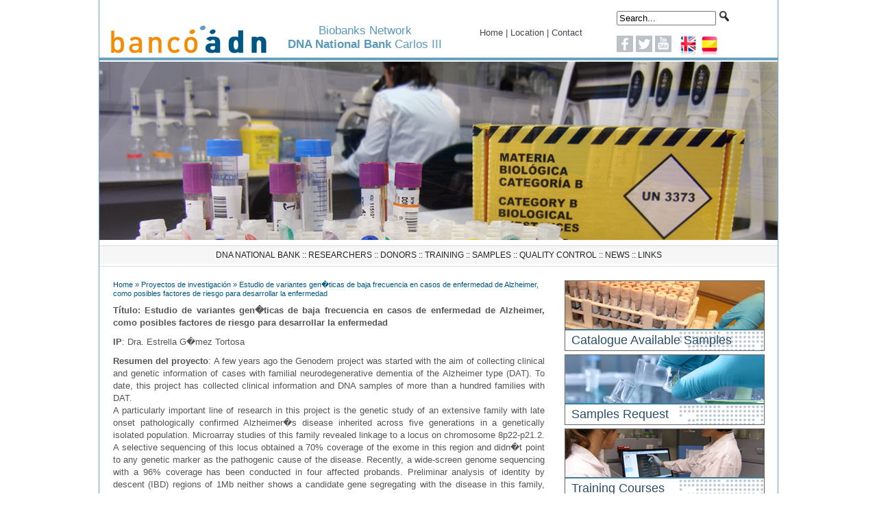

--- FILE ---
content_type: text/html; charset=UTF-8
request_url: https://www.bancoadn.org/en/projects/estudio-de-variantes-geneticas-de-baja-frecuencia-en-casos-de-enfermedad-de-alzheimer-como-posibles-factores-de-riesgo-para-desarrollar-la-enfermedad.html
body_size: 20283
content:
<!DOCTYPE html PUBLIC "-//W3C//DTD XHTML 1.0 Transitional//EN" "http://www.w3.org/TR/xhtml1/DTD/xhtml1-transitional.dtd">
<html xmlns="http://www.w3.org/1999/xhtml">
<head>
<base href="https://www.bancoadn.org/" />
<meta http-equiv="Content-Type" content="text/html; charset=iso-8859-1" />
<meta name="robots" content="index,follow">
<title>Estudio de variantes gen�ticas de baja frecuencia en casos de enfermedad de Alzheimer, como posibles factores de riesgo para desarrollar la enfermedad | DNA National Bank</title>
<link href='http://fonts.googleapis.com/css?family=Roboto+Condensed:400,700' rel='stylesheet' type='text/css'>
<link href="css/estilos.css" rel="stylesheet" type="text/css" />
<script type="text/javascript" src="js/jquery/jquery-1.10.1.min.js"></script>
<script type="text/javascript" src="js/top-scroll.js"></script>
<link type="text/css" href="css/top-scroll.css" rel="stylesheet" />
<style type="text/css">
<!--
body {
	margin-left: 0px;
	margin-top: 0px;
	margin-right: 0px;
	margin-bottom: 0px;
}
-->
</style>
<script>
  (function(i,s,o,g,r,a,m){i['GoogleAnalyticsObject']=r;i[r]=i[r]||function(){
  (i[r].q=i[r].q||[]).push(arguments)},i[r].l=1*new Date();a=s.createElement(o),
  m=s.getElementsByTagName(o)[0];a.async=1;a.src=g;m.parentNode.insertBefore(a,m)
  })(window,document,'script','//www.google-analytics.com/analytics.js','ga');

  ga('create', 'UA-70866253-1', 'auto');
  ga('send', 'pageview');

</script></head>
<body>
<div align="center">
  <div class="contenedor">
    <div class="pd10">
      <div class="cabeceralogo"><a name="arriba"></a><a href="en"><img src="images/logo-bancoadn.png" width="230" height="44" border="0" alt="" /></a></div>
<div style="float:left; margin-left:20px;margin-top:20px; padding:5px;">
  <div class="cabeceratexto">Biobanks Network</div>
  <div class="cabeceratexto"><strong>DNA National Bank</strong> Carlos III</div>
</div>
<div style="float:left; margin-left:40px;margin-top:20px; padding:10px;" class="cabeceraenlace"><a href="en" title="Home" class="cabeceraenlace">Home</a> | <a href="en/location.html" title="Location" class="cabeceraenlace">Location</a> | <a href="en/contact.html" title="Contact" class="cabeceraenlace">Contact</a></div>
<div style="float:left; margin-left:40px;margin-top:5px;">
  <div><form action="en/results.html" name="frm_buscador" id="frm_buscador" method="post" style="margin:0;">
          <input name="buscador" size="16" value="Search..." placeholder="Search..." onfocus="if(this.value=='Search...'){this.value='';}" onblur="if(this.value==''){this.value='Search...';}" class="buscador">&nbsp;<input type="image" src="images/icono-lupa.png" width="16" border="0" alt="Search" title="Search" />
        </form></div>
  <div class="limpiar10"></div>
  <div style="float:left;margin-top:5px;"><a href="https://www.facebook.com/BancoNacionalADN?fref=ts" target="_blank"><img src="images/icono-facebook.png" width="24" height="24" border="0" alt="Facebook" /></a>&nbsp;<a href="https://twitter.com/BancoNac_ADN" target="_blank"><img src="images/icono-twitter.png" width="24" height="24" border="0" alt="Twitter" /></a>&nbsp;<a href="https://www.youtube.com/playlist?list=PLsi6GXICaE8o_fO1n1RUZSLUB464wHHjP" target="_blank"><img src="images/icono-youtube.png" width="24" height="24" border="0" alt="YouTube" /></a></div>
<div style="float:left; margin-left:10px;margin-top:5px;"><a href="en"><img src="images/idioma-en.png" width="28" height="28" border="0" alt="English" /></a>&nbsp;<a href="http://www.bancoadn.org/"><img src="images/idioma-es.png" width="28" height="28" border="0" alt="Castellano" /></a></div>
</div>    </div>
    <div class="limpiar"></div>
    <div style="border-bottom:4px solid #67a2c0; width:100%;"></div>
    <div class="limpiar" style="height:2px;"></div>
    <script type="text/javascript">
(function($){$.fn.jCarouselLite=function(o){o=$.extend({btnPrev:null,btnNext:null,btnGo:null,mouseWheel:false,auto:null,speed:200,easing:null,vertical:false,circular:true,visible:3,start:0,scroll:1,beforeStart:null,afterEnd:null},o||{});return this.each(function(){var b=false,animCss=o.vertical?"top":"left",sizeCss=o.vertical?"height":"width";var c=$(this),ul=$("ul",c),tLi=$("li",ul),tl=tLi.size(),v=o.visible;if(o.circular){ul.prepend(tLi.slice(tl-v-1+1).clone()).append(tLi.slice(0,v).clone());o.start+=v}var f=$("li",ul),itemLength=f.size(),curr=o.start;c.css("visibility","visible");f.css({overflow:"hidden",float:o.vertical?"none":"left"});ul.css({margin:"0",padding:"0",position:"relative","list-style-type":"none","z-index":"1"});c.css({overflow:"hidden",position:"relative","z-index":"2",left:"0px"});var g=o.vertical?height(f):width(f);var h=g*itemLength;var j=g*v;f.css({width:f.width(),height:f.height()});ul.css(sizeCss,h+"px").css(animCss,-(curr*g));c.css(sizeCss,j+"px");if(o.btnPrev)$(o.btnPrev).click(function(){return go(curr-o.scroll)});if(o.btnNext)$(o.btnNext).click(function(){return go(curr+o.scroll)});if(o.btnGo)$.each(o.btnGo,function(i,a){$(a).click(function(){return go(o.circular?o.visible+i:i)})});if(o.mouseWheel&&c.mousewheel)c.mousewheel(function(e,d){return d>0?go(curr-o.scroll):go(curr+o.scroll)});if(o.auto)setInterval(function(){go(curr+o.scroll)},o.auto+o.speed);function vis(){return f.slice(curr).slice(0,v)};function go(a){if(!b){if(o.beforeStart)o.beforeStart.call(this,vis());if(o.circular){if(a<=o.start-v-1){ul.css(animCss,-((itemLength-(v*2))*g)+"px");curr=a==o.start-v-1?itemLength-(v*2)-1:itemLength-(v*2)-o.scroll}else if(a>=itemLength-v+1){ul.css(animCss,-((v)*g)+"px");curr=a==itemLength-v+1?v+1:v+o.scroll}else curr=a}else{if(a<0||a>itemLength-v)return;else curr=a}b=true;ul.animate(animCss=="left"?{left:-(curr*g)}:{top:-(curr*g)},o.speed,o.easing,function(){if(o.afterEnd)o.afterEnd.call(this,vis());b=false});if(!o.circular){$(o.btnPrev+","+o.btnNext).removeClass("disabled");$((curr-o.scroll<0&&o.btnPrev)||(curr+o.scroll>itemLength-v&&o.btnNext)||[]).addClass("disabled")}}return false}})};function css(a,b){return parseInt($.css(a[0],b))||0};function width(a){return a[0].offsetWidth+css(a,'marginLeft')+css(a,'marginRight')};function height(a){return a[0].offsetHeight+css(a,'marginTop')+css(a,'marginBottom')}})(jQuery);
function slideSwitch() {
    var $active = $('#slideshow IMG.active');
    if ( $active.length == 0 ) $active = $('#slideshow IMG:last');
    var $next =  $active.next().length ? $active.next() : $('#slideshow IMG:first');
    $active.addClass('last-active');
    $next.css({opacity: 0.0})
      .addClass('active')
      .animate({opacity: 1.0}, 1000, function() {$active.removeClass('active last-active');});
}
$(function() {
	$(".carrusel").jCarouselLite({
		auto: 2000,
        speed: 2000, 
		visible: 1
    });
    setInterval("slideSwitch()", 3000);
});
</script>
<style type="text/css">
#slideshow {
    position:relative;
    height:260px;
}
#slideshow img {
    position:absolute;
    top:0;
    left:0;
    z-index:8;
    opacity:0.0;
}
#slideshow img.active {
    z-index:10;
    opacity:1.0;
}
#slideshow img.last-active {
    z-index:9;
}
</style>
<div id="slideshow">
  <img src="images/slide02.jpg" width="990" height="260" alt="DNA National Bank" class="active" />
  <img src="images/slide03.jpg" width="990" height="260" alt="DNA National Bank" />
  <img src="images/slide04.jpg" width="990" height="260" alt="DNA National Bank" />
  <img src="images/slide05.jpg" width="990" height="260" alt="DNA National Bank" />
  <img src="images/slide06.jpg" width="990" height="260" alt="DNA National Bank" />
  <img src="images/slide07.jpg" width="990" height="260" alt="DNA National Bank" />
</div>    <div class="limpiar5"></div>
    <div class="lineasepara"></div>
    <div class="fondomenu">
      <div class="menuenlace"><a href="en/about-us.html" title="About us" class="menuenlace">DNA NATIONAL BANK</a> :: <a href="en/researchers.html" class="menuenlace">RESEARCHERS</a> :: <a href="en/donors.html" title="Donors" class="menuenlace">DONORS</a> :: <a href="en/training" title="Training" class="menuenlace">TRAINING</a> :: <a href="en/samples" title="Samples" class="menuenlace">SAMPLES</a> :: <a href="en/quality-control.html" class="menuenlace">QUALITY CONTROL</a> :: <a href="en/news" title="News" class="menuenlace">NEWS</a> :: <a href="en/links.html" title="Links" class="menuenlace">LINKS</a></div>    </div>
    <div class="lineasepara"></div>
    <div class="limpiar"></div>
    <div class="contenido">
      <div class="migaspan"><a href="" class="migaspan">Home</a> &raquo; <a href="proyectos" class="migaspan">Proyectos de investigaci&oacute;n</a> &raquo; Estudio de variantes gen�ticas de baja frecuencia en casos de enfermedad de Alzheimer, como posibles factores de riesgo para desarrollar la enfermedad</div>
      <div class="limpiar10"></div>
      <div class="texto"><strong>T&iacute;tulo: Estudio de variantes gen�ticas de baja frecuencia en casos de enfermedad de Alzheimer, como posibles factores de riesgo para desarrollar la enfermedad</strong></div>
      <div class="limpiar10"></div>
      <div class="texto"><strong>IP</strong>: Dra. Estrella G�mez Tortosa</div>
      <div class="limpiar10"></div>
      <div class="texto"><strong>Resumen del proyecto</strong>: A few years ago the Genodem project was started with the aim of collecting clinical and genetic information of cases with familial neurodegenerative dementia of the Alzheimer type (DAT). To date, this project has collected clinical information and DNA samples of more than a hundred families with DAT.<br />
A particularly important line of research in this project is the genetic study of an extensive family with late onset pathologically confirmed Alzheimer�s disease inherited across five generations in a genetically isolated population. Microarray studies of this family revealed linkage to a locus on chromosome 8p22-p21.2. A selective sequencing of this locus obtained a 70% coverage of the exome in this region and didn�t point to any genetic marker as the pathogenic cause of the disease. Recently, a wide-screen genome sequencing with a 96% coverage has been conducted in four affected probands. Preliminar analysis of identity by descent (IBD) regions of 1Mb neither shows a candidate gene segregating with the disease in this family, and further analysis with shorter IBD regions is under progress. <br />
However, these genetic studies show that many of the members in this family bear low- frequency variants (<5% in the general population) in SNPs of several genes in both the 8p22-p21.2 locus and other chromosomal regions. These data may suggest new genetic risk markers for DAT.<br />
The objective of this part of the project is to compare these low-frequency genetic variants in a wider population of DAT (stratified by the well known risk factor APOE genotype) and controls, to analyze their relationship with the risk of developing DAT.</div>
      <div class="limpiar10"></div>
	  <div class="texto"><strong>Entidad financiadora</strong>: Ministerio de Ciencia e Innovaci�n</div><div class="limpiar10"></div>      <div align="center"><a href="javascript:window.history.back();" class="volver">&laquo; back</a></div>
      <div class="limpiar10"></div>
    </div>
    <div class="menuderecha">
      <div class="cajatemas">
        <div class="lineatemas"><a href="en/samples"><img src="images/home-muestras.jpg" alt="Samples" width="290" height="70" border="0" /></a></div>
        <div class="limpiar"></div>
        <div>
          <div class="fondotemas"><a href="en/samples" title="Samples" class="tituloformacion">Catalogue Available Samples</a></div>
        </div>
      </div>
      <div class="limpiar5"></div>
      <div class="cajatemas">
        <div class="lineatemas"><a href="en/requesting-samples.html"><img src="images/home-solicitud.jpg" alt="Request" width="290" height="70" border="0" /></a></div>
        <div class="limpiar"></div>
        <div>
          <div class="fondotemas"><a href="en/requesting-samples.html" title="Request" class="tituloformacion">Samples Request</a></div>
        </div>
      </div>
      <div class="limpiar5"></div>
      <div class="cajatemas">
        <div class="lineatemas"><a href="en/training"><img src="images/home-formacion.jpg" alt="training" width="290" height="70" border="0" /></a></div>
        <div class="limpiar"></div>
        <div>
          <div class="fondotemas"><a href="en/training" title="training" class="tituloformacion">Training Courses</a></div>
        </div>
      </div>
      <div class="limpiar5"></div>
      <div class="cajatemas">
        <div class="lineatemas"><a href="en/quality-control.html"><img src="images/home-control.jpg" alt="Quality Control" width="290" height="70" border="0" /></a></div>
        <div class="limpiar"></div>
        <div>
          <div class="fondotemas"><a href="en/quality-control.html" title="Quality Control" class="tituloformacion">Quality Control</a></div>
        </div>
      </div>
      <div class="limpiar5"></div>
      <div class="cajatemas">
        <div class="lineatemas"><a href="en/publications.html"><img src="images/home-publicaciones.jpg" alt="Publications" width="290" height="70" border="0" /></a></div>
        <div class="limpiar"></div>
        <div>
          <div class="fondotemas"><a href="en/publications.html" title="Publications" class="tituloformacion">Publications</a></div>
        </div>
      </div>
      <div class="limpiar10"></div>
      <div class="noticiasgrande">news</div>
      <div class="limpiar10"></div>
	  			  <div class="cajanoticiashome">
				<div class="limpiar5"></div>
				<div style="background:#3b7ea0; text-align:right; margin-left:80px;" class="noticiatipo">ADN AL D�A</div>
				<div class="limpiar5"></div>
				<div class="noticiafecha"><a href="en/news/2014-2021.-annual-report.html" class="noticiafecha">25 de Marzo de 2021</a></div>
				<div class="limpiar"></div>
				<div class="noticiatitulo"><a href="en/news/2014-2021.-annual-report.html" class="noticiatitulo">2014-2021. ANNUAL REPORT</a></div>
				<div class="limpiar"></div>
				<div class="noticiasubtitulo"><a href="en/news/2014-2021.-annual-report.html" class="noticiasubtitulo"></a></div>
				<div class="limpiar"></div>
			  </div>
			  <div class="limpiar"></div>
						  <div class="cajanoticiashome">
				<div class="limpiar5"></div>
				<div style="background:#6cbacd; text-align:right; margin-left:80px;" class="noticiatipo">FORMACI�N Y PROYECTOS</div>
				<div class="limpiar5"></div>
				<div class="noticiafecha"><a href="en/news/novedad-titulo-propio-gestion-y-manipulacion-de-muestras-en-biobanco-y-otros-laboratorios-de-investigacion-biomedica.html" class="noticiafecha">06 de Junio de 2023</a></div>
				<div class="limpiar"></div>
				<div class="noticiatitulo"><a href="en/news/novedad-titulo-propio-gestion-y-manipulacion-de-muestras-en-biobanco-y-otros-laboratorios-de-investigacion-biomedica.html" class="noticiatitulo">NOVEDAD: T�tulo propio "Gesti�n y manipulaci�n de muestras en biobanco y otros laboratorios de investigaci�n biom�dica"</a></div>
				<div class="limpiar"></div>
				<div class="noticiasubtitulo"><a href="en/news/novedad-titulo-propio-gestion-y-manipulacion-de-muestras-en-biobanco-y-otros-laboratorios-de-investigacion-biomedica.html" class="noticiasubtitulo">Del 15 de noviembre de 2023 a 30 de junio de 2024</a></div>
				<div class="limpiar"></div>
			  </div>
			  <div class="limpiar"></div>
						  <div class="cajanoticiashome">
				<div class="limpiar5"></div>
				<div style="background:#8bb1b7; text-align:right; margin-left:80px;" class="noticiatipo">CONGRESOS Y REUNIONES</div>
				<div class="limpiar5"></div>
				<div class="noticiafecha"><a href="en/news/isber-regional-symposium-in-granada-spain.html" class="noticiafecha">22 de Febrero de 2023</a></div>
				<div class="limpiar"></div>
				<div class="noticiatitulo"><a href="en/news/isber-regional-symposium-in-granada-spain.html" class="noticiatitulo">ISBER REGIONAL SYMPOSIUM IN GRANADA, SPAIN</a></div>
				<div class="limpiar"></div>
				<div class="noticiasubtitulo"><a href="en/news/isber-regional-symposium-in-granada-spain.html" class="noticiasubtitulo">Octuber, 24-25, 2023</a></div>
				<div class="limpiar"></div>
			  </div>
			  <div class="limpiar"></div>
				    
    </div>    <div class="limpiar10"></div>
    <div style="margin-left:20px; margin-right:10px;clear:both;border-bottom:1px solid #BBB;"></div>
    <div class="limpiar10"></div>
    <div align="center">
  <div class="flotari margeni10"><a href="http://www.usal.es/" target="_blank"><img src="images/logo-usal.png" height="70" border="0" alt="University of Salamanca" /></a></div>
  <div class="flotari margeni10"><a href="http://nucleus.usal.es/" target="_blank"><img src="images/logo-nucleus.png" height="70" border="0" alt="Nucleus" /></a></div>
  <div class="flotari margeni10"><a href="http://www.prb2.org/" target="_blank"><img src="images/logo-prb2.jpg" height="70" border="0" alt="PRB2" /></a></div>
  <div class="flotari margeni10"><a href="http://www.redbiobancos.es/" target="_blank"><img src="images/logo-biobancos.png" height="70" border="0" alt="Biobanks Network" /></a></div>
  <div class="flotari margeni10"><a href="http://www.isciii.es/" target="_blank"><img src="images/logo-mec.png" height="70" border="0" alt="Institute Carlos III" /></a></div>
  <div class="flotari margeni10"><a href="http://www.jcyl.es" target="_blank"><img src="images/logo-jcyl.png" height="70" border="0" alt="Junta de Castilla y Le�n" /></a></div>
  <div class="flotari margeni10"><a href="http://europa.eu/" target="_blank"><img src="images/logo-ue.png" height="70" border="0" alt="European Union" /></a></div>
</div>    <div class="limpiar"></div>
    <div style="margin-left:20px; margin-right:10px;clear:both;border-bottom:1px solid #BBB;"></div>
    <div class="limpiar10"></div>
    <div id="piepagina" style="background:#1e495e;">
  <div class="pd10">
	<div style="float:left; width:380px;" class="piepagina">
      <div><strong>Banco Nacional de ADN</strong><br />
    	Edificio Multiusos I+D+i (Universidad de Salamanca)<br />
	    C/ Espejo s/n. 37007 Salamanca<br />
    	Tel&eacute;fono de contacto: 923294500. Ext. 5473
      </div>
      <div class="limpiar10"></div>
      <div class="limpiar10"></div>
      <div align="center" class="piepagina"><a href="politica-privacidad.html" title="Pol&iacute;tica" class="piepagina">Pol�tica de privacidad</a> | <a href="http://www.detrazos.es/" target="_blank" class="piepagina" title="Dise&ntilde;o web">Dise&ntilde;o web</a> &nbsp; <a href="administrador/" target="_blank"><img src="images/icono-privado.png" width="16" border="0" alt="Zona privada" /></a></div>
      <div class="limpiar10"></div>
	</div>
	<div style="float:left; width:520px; margin-left:20px;" class="piepagina"><a href="" class="piepagina">INICIO</a> - <a href="quienes-somos.html" class="piepagina">BANCO NACIONAL ADN</a> - <a href="investigadores.html" class="piepagina">INVESTIGADORES</a> - <a href="donantes.html" class="piepagina">DONANTES</a> - <a href="cursos" class="piepagina">FORMACI&Oacute;N</a> - <a href="publicaciones.html" class="piepagina">PUBLICACIONES</a>
	<br />
	<a href="muestras" class="piemini">Cat&aacute;logo de muestras</a> / <a href="proyectos" class="piemini">Proyectos y resultados</a> / <a href="servicios.html" class="piemini">Servicios</a> / <a href="tarifas.html" class="piemini">Tarifas</a> / <a href="#" class="piemini">Buscador de muestras</a> / <a href="estructura" class="piemini">Estructura</a> / <a href="directorio.html" class="piemini">Directorio</a> / <a href="alta-newsletter.html" class="piemini">Newsletter</a> / <a href="situacion.html" class="piemini">Situaci&oacute;n</a> / <a href="contactar.html" class="piemini">Contactar</a>
      <div class="limpiar5"></div>
      <div style="float:right;"><a href="docs/bvc-certificado.pdf" target="_blank"><img src="images/logo-bureau.png" border="0" alt="Bureau veritas" /></a></div>
      <div style="float:right;padding:10px;"><a href="docs/politica-de-calidad.pdf" class="piepagina" target="_blank">POL&Iacute;TICA DE CALIDAD</a></div>
      <div class="limpiar"></div>
	</div>
	<div class="limpiar5"></div>
  </div>
  <div class="limpiar"></div>
</div>
<a href="#0" class="cd-top">Top</a>    <div class="limpiar"></div>
  </div>
</div>


</body>
</html>

--- FILE ---
content_type: text/css
request_url: https://www.bancoadn.org/css/estilos.css
body_size: 6427
content:
menuenlace@charset "iso-8859-1";
/* CSS Document */
body {
	margin-left: 0px;
	margin-top: 0px;
	margin-right: 0px;
	margin-bottom: 0px;
	background: url(../images/fondo-gris.png) top left;
}
.limpiar {clear:both;}
.limpiar5 {clear:both; height:5px;}
.limpiar10 {clear:both; height:10px;}
.pd5 {padding:5px;}
.pd10 {padding:10px;}
.margeni5 {margin-left:5px;}
.margeni10 {margin-left:10px;}
.flotari {float:left;}
.contenedor {width:990px; border-left:1px solid #67a2c0; border-right:1px solid #67a2c0; background:#FFF;}
.fondomenu {background:#f6f6f6;padding:6px;}
.cabeceralogo {float:left; padding:5px;margin-top:20px;}
.lineasepara {clear:both;height:3px;border-bottom:1px solid #DDD;}
.contenido {float:left; margin-left:20px; margin-top:20px; width:630px;}
.menuderecha {float:left; margin-left:20px; margin-top:20px;}
.cajatemas {border:1px solid #626565;width:290px;}
.lineatemas {border-bottom:2px solid #3b7ea0;}
.fondotemas {background:url(../images/fondo-formacion.png) top right no-repeat; padding:4px; text-align:left;}
.cajanoticiashome {border-top:1px solid #CCC; border-left:1px solid #CCC; padding:5px;margin-left:8px; width:290px;}
.cabeceratexto {
	font-family: 'Roboto Condensed', sans-serif;
	font-size:17px;
	color:#5999ba;
	text-decoration:none;
}
.cabeceraenlace {
	font-family:"Lucida Sans Unicode", "Lucida Grande", sans-serif;
	font-size:13px;
	color:#454553;
	text-decoration:none;
}
a.cabeceraenlace:hover {color:#BBB;}
.menuenlace {
	font-family:"Lucida Sans Unicode", "Lucida Grande", sans-serif;
	font-size:12px;
	color:#202323;
	text-decoration:none;
}
a.menuenlace:hover {color:#5999ba;}
.cajatitulo {
	font-family: 'Roboto Condensed', sans-serif;
	font-size:17px;
	color:#4d4c4a;
	font-weight:700;
	text-decoration:none;
	text-align:left;
}
a.cajatitulo:hover {color:#878787;}
.cajasubtitulo {
	font-family: 'Roboto Condensed', sans-serif;
	font-size:15px;
	color:#4d4c4a;
	text-decoration:none;
	text-align:left;
}
a.cajasubtitulo:hover {color:#878787;}
.tituloformacion {
	font-family: 'Roboto Condensed', sans-serif;
	font-size:18px;
	color:#2b4e6a;
	text-decoration:none;
	padding:5px;
}
a.tituloformacion:hover {color:#878787;}
.noticiatitulo {
	font-family: 'Roboto Condensed', sans-serif;
	font-size:15px;
	color:#005782;
	text-decoration:none;
	text-align:left;
}
a.noticiatitulo:hover {text-decoration:underline;}
.noticiasubtitulo {
	font-family: 'Roboto Condensed', sans-serif;
	font-size:13px;
	color:#3b4348;
	text-decoration:none;
	text-align:left;
}
.noticiafecha {
	font-family: 'Roboto Condensed', sans-serif;
	font-size:12px;
	color:#f29000;
	text-decoration:none;
	text-align:left;
}
.noticiatipo {
	font-family: 'Roboto Condensed', sans-serif;
	font-size:12px;
	color:#FFF;
	text-decoration:none;
	text-align:left;
	padding:4px;
}
.noticiasgrande {
	font-family:'Open Sans';
	font-size:19px;
	font-weight:700;
	color:#005782;
	text-decoration:none;
	text-align:left;
	margin-left:7px;
}
.teinformamos {
	font-family: 'Roboto Condensed', sans-serif;
	font-size:15px;
	color:#666;
	text-align:left;
	text-decoration:none;
}
.textoblanco {
	font-family: 'Roboto Condensed', sans-serif;
	font-size:17px;
	color:#FFF;
	text-decoration:none;
}
.textfield {
	font-family:'Open Sans';
	font-size:12px;
	color:#777;
	background:#FFF;
	padding:3px;
	border:1px solid #CCC;
}
.botoncito {
	font-family:'Open Sans';
	font-size:13px;
	color:#FFF;
	background:#ff5200;
	padding:4px;
	border:0px solid #CCC;
}
.piepagina {
	font-family: 'Open Sans', sans-serif;
	font-size:12px;
	color:#FFF;
	text-decoration:none;
	text-align:left;
}
a.piepagina:hover {text-decoration:underline;}
.piemini {
	font-family: 'Open Sans', sans-serif;
	font-size:11px;
	color:#FFF;
	text-decoration:none;
	text-align:left;
}
a.piemini:hover {text-decoration:underline;}
.migaspan {
	font-family: 'Roboto Condensed', sans-serif;
	font-size:11px;
	color:#005782;
	text-decoration:none;
	text-align:left;
}
a.migaspan:hover {color:#999;}
.titulointerior {
	font-family: 'Roboto Condensed', sans-serif;
	font-size:20px;
	color:#454545;
	font-weight:bold;
	text-decoration:none;
	text-align:left;
}
.subtitulointerior {
	font-family: 'Roboto Condensed', sans-serif;
	font-size:16px;
	color:#696969;
	text-decoration:none;
	text-align:left;
}
.texto {
	font-family: 'Roboto Condensed', sans-serif;
	font-size:13px;
	color:#555;
	text-decoration:none;
	text-align: justify;
	line-height:18px;
}
.enlace {
	font-family: 'Roboto Condensed', sans-serif;
	font-size:13px;
	color:#005782;
	text-decoration:none;
	text-align: left;
}
a.enlace:hover { color:#222; }
.volver {
	font-family:'Open Sans';
	font-size:13px;
	color:#f18f00;
	text-decoration:none;
	text-align:center;
}
a.volver:hover {text-decoration:underline;}
.textomini {
	font-family: 'Roboto Condensed', sans-serif;
	font-size:12px;
	color:#888;
	text-decoration:none;
	text-align: justify;
}
.solapaon {
	float:left;
	margin-left:1px;
	background:#005782;
	border:1px solid #aaa;
	padding:6px;
}
.solapaon a {
	font-family: 'Roboto Condensed', sans-serif;
	font-size:14px;
	color:#FFF;
	text-decoration:none;
}
.solapaon a:hover {font-family: 'Roboto Condensed', sans-serif;font-size:14px;color:#CCC;text-decoration:none;}
.solapaoff {
	float:left;
	margin-left:1px;
	background:#F2F2F2;
	border:1px solid #aaa;
	padding:6px;
	}
.solapaoff a {
	font-family: 'Roboto Condensed', sans-serif;
	font-size:14px;
	color:#005782;
	text-decoration:none;
}
.solapaoff a:hover {font-family: 'Roboto Condensed', sans-serif;font-size:14px;color:#999;text-decoration:none; }
.enlacegrande {
	font-family: 'Roboto Condensed', sans-serif;
	font-size:14px;
	color:#005782;
	font-weight:700;
	text-decoration:none;
	text-align: left;
	line-height:22px;
}
a.enlacegrande:hover { color:#222; }
}
.bordelink { border:1px solid #CCC; padding:1px; background:#FFF; }
.botonenviar {
	border:1px solid #666;
	background:#005782;
	padding:4px;
	font-family:'Open Sans';
	font-size:14px;
	color:#FFF;
	font-weight:400;
	text-decoration:none;
}
.enlacesolicitud {
	font-family: 'Roboto Condensed', sans-serif;
	font-size:14px;
	color:#005782;
	font-weight:700;
	text-decoration:none;
}
a.enlacesolicitud:hover {
	color:#999;
}
.correcto {
	border:1px solid #666;
	background:#EEE;
	padding:5px;
	font-family:'Open Sans';
	font-size:14px;
	color:#111;
	font-weight:400;
	text-align:center;
	text-decoration:none;
}
.mensajeko {
	border:1px solid #333;
	padding:5px;
	font-family:'Open Sans';
	font-size:14px;
	color:#FFF;
	font-weight:400;
	text-align:center;
	text-decoration:none;
}

--- FILE ---
content_type: text/css
request_url: https://www.bancoadn.org/css/top-scroll.css
body_size: 1104
content:
.cd-top {
  display: inline-block;
  height: 48px;
  width: 48px;
  position: fixed;
  bottom: 48px;
  right: 10px;
  overflow: hidden;
  text-indent: 100%;
  white-space: nowrap;
  background: url(../images/flecha-arriba.png) no-repeat center 50%;
  visibility: hidden;
  opacity: 0;
  -webkit-transition: opacity .3s 0s, visibility 0s .3s;
  -moz-transition: opacity .3s 0s, visibility 0s .3s;
  transition: opacity .3s 0s, visibility 0s .3s;
}
.cd-top.cd-is-visible, .cd-top.cd-fade-out, .no-touch .cd-top:hover {
  -webkit-transition: opacity .3s 0s, visibility 0s 0s;
  -moz-transition: opacity .3s 0s, visibility 0s 0s;
  transition: opacity .3s 0s, visibility 0s 0s;
}
.cd-top.cd-is-visible {
  /* the button becomes visible */
  visibility: visible;
  opacity: 1;
}
.cd-top.cd-fade-out {
  /* if the user keeps scrolling down, the button is out of focus and becomes less visible */
  opacity: .5;
}
.no-touch .cd-top:hover {
  background-color: #e86256;
  opacity: 1;
}
@media only screen and (min-width: 768px) {
  .cd-top {
    right: 12px;
    bottom: 12px;
  }
}
@media only screen and (min-width: 1024px) {
  .cd-top {
    height: 48px;
    width: 48px;
    right: 24px;
    bottom: 24px;
  }
}

--- FILE ---
content_type: text/plain
request_url: https://www.google-analytics.com/j/collect?v=1&_v=j102&a=836235061&t=pageview&_s=1&dl=https%3A%2F%2Fwww.bancoadn.org%2Fen%2Fprojects%2Festudio-de-variantes-geneticas-de-baja-frecuencia-en-casos-de-enfermedad-de-alzheimer-como-posibles-factores-de-riesgo-para-desarrollar-la-enfermedad.html&ul=en-us%40posix&dt=Estudio%20de%20variantes%20gen%EF%BF%BDticas%20de%20baja%20frecuencia%20en%20casos%20de%20enfermedad%20de%20Alzheimer%2C%20como%20posibles%20factores%20de%20riesgo%20para%20desarrollar%20la%20enfermedad%20%7C%20DNA%20National%20Bank&sr=1280x720&vp=1280x720&_u=IEBAAEABAAAAACAAI~&jid=487804385&gjid=241834309&cid=2101779596.1767502251&tid=UA-70866253-1&_gid=1457746012.1767502251&_r=1&_slc=1&z=1258433753
body_size: -450
content:
2,cG-K0B38V8KPY